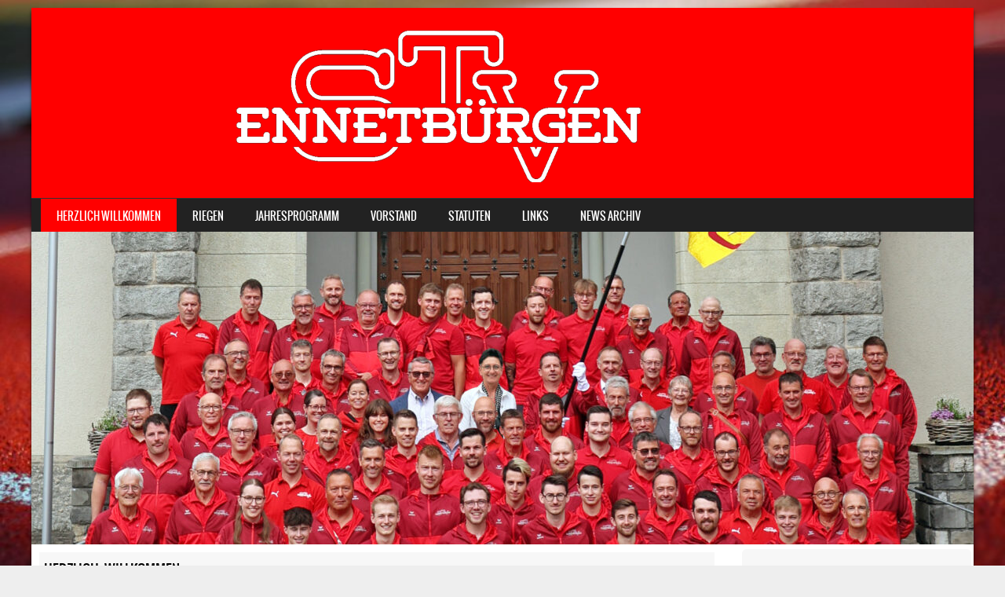

--- FILE ---
content_type: text/html; charset=UTF-8
request_url: https://stvennetbuergen.ch/
body_size: 8131
content:
<!DOCTYPE html>
<!--[if IE 8]>
<html id="ie8" lang="de-CH">
<![endif]-->
<!--[if !(IE 8) ]><!-->
<html lang="de-CH">
<!--<![endif]-->
<head>
<meta charset="UTF-8" />
<meta name="viewport" content="width=device-width" />

<link rel="profile" href="http://gmpg.org/xfn/11" />
<link rel="pingback" href="https://stvennetbuergen.ch/xmlrpc.php" />
<!--[if lt IE 9]>
<script src="https://stvennetbuergen.ch/wp-content/themes/sporty/js/html5.js" type="text/javascript"></script>
<![endif]-->

<title>STV Ennetbürgen &#8211; Freundschaft &amp; Sport</title>
<meta name='robots' content='max-image-preview:large' />
	<style>img:is([sizes="auto" i], [sizes^="auto," i]) { contain-intrinsic-size: 3000px 1500px }</style>
	<link rel='dns-prefetch' href='//stats.wp.com' />
<link rel='preconnect' href='//c0.wp.com' />
<link rel='preconnect' href='//i0.wp.com' />
<link rel="alternate" type="application/rss+xml" title="STV Ennetbürgen &raquo; Feed" href="https://stvennetbuergen.ch/?feed=rss2" />
<link rel="alternate" type="application/rss+xml" title="STV Ennetbürgen &raquo; Kommentar-Feed" href="https://stvennetbuergen.ch/?feed=comments-rss2" />
<link rel="alternate" type="text/calendar" title="STV Ennetbürgen &raquo; iCal Feed" href="https://stvennetbuergen.ch?post_type=tribe_events&#038;ical=1" />
<script type="text/javascript">
/* <![CDATA[ */
window._wpemojiSettings = {"baseUrl":"https:\/\/s.w.org\/images\/core\/emoji\/16.0.1\/72x72\/","ext":".png","svgUrl":"https:\/\/s.w.org\/images\/core\/emoji\/16.0.1\/svg\/","svgExt":".svg","source":{"concatemoji":"https:\/\/stvennetbuergen.ch\/wp-includes\/js\/wp-emoji-release.min.js?ver=6.8.3"}};
/*! This file is auto-generated */
!function(s,n){var o,i,e;function c(e){try{var t={supportTests:e,timestamp:(new Date).valueOf()};sessionStorage.setItem(o,JSON.stringify(t))}catch(e){}}function p(e,t,n){e.clearRect(0,0,e.canvas.width,e.canvas.height),e.fillText(t,0,0);var t=new Uint32Array(e.getImageData(0,0,e.canvas.width,e.canvas.height).data),a=(e.clearRect(0,0,e.canvas.width,e.canvas.height),e.fillText(n,0,0),new Uint32Array(e.getImageData(0,0,e.canvas.width,e.canvas.height).data));return t.every(function(e,t){return e===a[t]})}function u(e,t){e.clearRect(0,0,e.canvas.width,e.canvas.height),e.fillText(t,0,0);for(var n=e.getImageData(16,16,1,1),a=0;a<n.data.length;a++)if(0!==n.data[a])return!1;return!0}function f(e,t,n,a){switch(t){case"flag":return n(e,"\ud83c\udff3\ufe0f\u200d\u26a7\ufe0f","\ud83c\udff3\ufe0f\u200b\u26a7\ufe0f")?!1:!n(e,"\ud83c\udde8\ud83c\uddf6","\ud83c\udde8\u200b\ud83c\uddf6")&&!n(e,"\ud83c\udff4\udb40\udc67\udb40\udc62\udb40\udc65\udb40\udc6e\udb40\udc67\udb40\udc7f","\ud83c\udff4\u200b\udb40\udc67\u200b\udb40\udc62\u200b\udb40\udc65\u200b\udb40\udc6e\u200b\udb40\udc67\u200b\udb40\udc7f");case"emoji":return!a(e,"\ud83e\udedf")}return!1}function g(e,t,n,a){var r="undefined"!=typeof WorkerGlobalScope&&self instanceof WorkerGlobalScope?new OffscreenCanvas(300,150):s.createElement("canvas"),o=r.getContext("2d",{willReadFrequently:!0}),i=(o.textBaseline="top",o.font="600 32px Arial",{});return e.forEach(function(e){i[e]=t(o,e,n,a)}),i}function t(e){var t=s.createElement("script");t.src=e,t.defer=!0,s.head.appendChild(t)}"undefined"!=typeof Promise&&(o="wpEmojiSettingsSupports",i=["flag","emoji"],n.supports={everything:!0,everythingExceptFlag:!0},e=new Promise(function(e){s.addEventListener("DOMContentLoaded",e,{once:!0})}),new Promise(function(t){var n=function(){try{var e=JSON.parse(sessionStorage.getItem(o));if("object"==typeof e&&"number"==typeof e.timestamp&&(new Date).valueOf()<e.timestamp+604800&&"object"==typeof e.supportTests)return e.supportTests}catch(e){}return null}();if(!n){if("undefined"!=typeof Worker&&"undefined"!=typeof OffscreenCanvas&&"undefined"!=typeof URL&&URL.createObjectURL&&"undefined"!=typeof Blob)try{var e="postMessage("+g.toString()+"("+[JSON.stringify(i),f.toString(),p.toString(),u.toString()].join(",")+"));",a=new Blob([e],{type:"text/javascript"}),r=new Worker(URL.createObjectURL(a),{name:"wpTestEmojiSupports"});return void(r.onmessage=function(e){c(n=e.data),r.terminate(),t(n)})}catch(e){}c(n=g(i,f,p,u))}t(n)}).then(function(e){for(var t in e)n.supports[t]=e[t],n.supports.everything=n.supports.everything&&n.supports[t],"flag"!==t&&(n.supports.everythingExceptFlag=n.supports.everythingExceptFlag&&n.supports[t]);n.supports.everythingExceptFlag=n.supports.everythingExceptFlag&&!n.supports.flag,n.DOMReady=!1,n.readyCallback=function(){n.DOMReady=!0}}).then(function(){return e}).then(function(){var e;n.supports.everything||(n.readyCallback(),(e=n.source||{}).concatemoji?t(e.concatemoji):e.wpemoji&&e.twemoji&&(t(e.twemoji),t(e.wpemoji)))}))}((window,document),window._wpemojiSettings);
/* ]]> */
</script>
<style id='wp-emoji-styles-inline-css' type='text/css'>

	img.wp-smiley, img.emoji {
		display: inline !important;
		border: none !important;
		box-shadow: none !important;
		height: 1em !important;
		width: 1em !important;
		margin: 0 0.07em !important;
		vertical-align: -0.1em !important;
		background: none !important;
		padding: 0 !important;
	}
</style>
<link rel='stylesheet' id='wp-block-library-css' href='https://c0.wp.com/c/6.8.3/wp-includes/css/dist/block-library/style.min.css' type='text/css' media='all' />
<style id='classic-theme-styles-inline-css' type='text/css'>
/*! This file is auto-generated */
.wp-block-button__link{color:#fff;background-color:#32373c;border-radius:9999px;box-shadow:none;text-decoration:none;padding:calc(.667em + 2px) calc(1.333em + 2px);font-size:1.125em}.wp-block-file__button{background:#32373c;color:#fff;text-decoration:none}
</style>
<link rel='stylesheet' id='mediaelement-css' href='https://c0.wp.com/c/6.8.3/wp-includes/js/mediaelement/mediaelementplayer-legacy.min.css' type='text/css' media='all' />
<link rel='stylesheet' id='wp-mediaelement-css' href='https://c0.wp.com/c/6.8.3/wp-includes/js/mediaelement/wp-mediaelement.min.css' type='text/css' media='all' />
<style id='jetpack-sharing-buttons-style-inline-css' type='text/css'>
.jetpack-sharing-buttons__services-list{display:flex;flex-direction:row;flex-wrap:wrap;gap:0;list-style-type:none;margin:5px;padding:0}.jetpack-sharing-buttons__services-list.has-small-icon-size{font-size:12px}.jetpack-sharing-buttons__services-list.has-normal-icon-size{font-size:16px}.jetpack-sharing-buttons__services-list.has-large-icon-size{font-size:24px}.jetpack-sharing-buttons__services-list.has-huge-icon-size{font-size:36px}@media print{.jetpack-sharing-buttons__services-list{display:none!important}}.editor-styles-wrapper .wp-block-jetpack-sharing-buttons{gap:0;padding-inline-start:0}ul.jetpack-sharing-buttons__services-list.has-background{padding:1.25em 2.375em}
</style>
<style id='global-styles-inline-css' type='text/css'>
:root{--wp--preset--aspect-ratio--square: 1;--wp--preset--aspect-ratio--4-3: 4/3;--wp--preset--aspect-ratio--3-4: 3/4;--wp--preset--aspect-ratio--3-2: 3/2;--wp--preset--aspect-ratio--2-3: 2/3;--wp--preset--aspect-ratio--16-9: 16/9;--wp--preset--aspect-ratio--9-16: 9/16;--wp--preset--color--black: #000000;--wp--preset--color--cyan-bluish-gray: #abb8c3;--wp--preset--color--white: #ffffff;--wp--preset--color--pale-pink: #f78da7;--wp--preset--color--vivid-red: #cf2e2e;--wp--preset--color--luminous-vivid-orange: #ff6900;--wp--preset--color--luminous-vivid-amber: #fcb900;--wp--preset--color--light-green-cyan: #7bdcb5;--wp--preset--color--vivid-green-cyan: #00d084;--wp--preset--color--pale-cyan-blue: #8ed1fc;--wp--preset--color--vivid-cyan-blue: #0693e3;--wp--preset--color--vivid-purple: #9b51e0;--wp--preset--gradient--vivid-cyan-blue-to-vivid-purple: linear-gradient(135deg,rgba(6,147,227,1) 0%,rgb(155,81,224) 100%);--wp--preset--gradient--light-green-cyan-to-vivid-green-cyan: linear-gradient(135deg,rgb(122,220,180) 0%,rgb(0,208,130) 100%);--wp--preset--gradient--luminous-vivid-amber-to-luminous-vivid-orange: linear-gradient(135deg,rgba(252,185,0,1) 0%,rgba(255,105,0,1) 100%);--wp--preset--gradient--luminous-vivid-orange-to-vivid-red: linear-gradient(135deg,rgba(255,105,0,1) 0%,rgb(207,46,46) 100%);--wp--preset--gradient--very-light-gray-to-cyan-bluish-gray: linear-gradient(135deg,rgb(238,238,238) 0%,rgb(169,184,195) 100%);--wp--preset--gradient--cool-to-warm-spectrum: linear-gradient(135deg,rgb(74,234,220) 0%,rgb(151,120,209) 20%,rgb(207,42,186) 40%,rgb(238,44,130) 60%,rgb(251,105,98) 80%,rgb(254,248,76) 100%);--wp--preset--gradient--blush-light-purple: linear-gradient(135deg,rgb(255,206,236) 0%,rgb(152,150,240) 100%);--wp--preset--gradient--blush-bordeaux: linear-gradient(135deg,rgb(254,205,165) 0%,rgb(254,45,45) 50%,rgb(107,0,62) 100%);--wp--preset--gradient--luminous-dusk: linear-gradient(135deg,rgb(255,203,112) 0%,rgb(199,81,192) 50%,rgb(65,88,208) 100%);--wp--preset--gradient--pale-ocean: linear-gradient(135deg,rgb(255,245,203) 0%,rgb(182,227,212) 50%,rgb(51,167,181) 100%);--wp--preset--gradient--electric-grass: linear-gradient(135deg,rgb(202,248,128) 0%,rgb(113,206,126) 100%);--wp--preset--gradient--midnight: linear-gradient(135deg,rgb(2,3,129) 0%,rgb(40,116,252) 100%);--wp--preset--font-size--small: 13px;--wp--preset--font-size--medium: 20px;--wp--preset--font-size--large: 36px;--wp--preset--font-size--x-large: 42px;--wp--preset--spacing--20: 0.44rem;--wp--preset--spacing--30: 0.67rem;--wp--preset--spacing--40: 1rem;--wp--preset--spacing--50: 1.5rem;--wp--preset--spacing--60: 2.25rem;--wp--preset--spacing--70: 3.38rem;--wp--preset--spacing--80: 5.06rem;--wp--preset--shadow--natural: 6px 6px 9px rgba(0, 0, 0, 0.2);--wp--preset--shadow--deep: 12px 12px 50px rgba(0, 0, 0, 0.4);--wp--preset--shadow--sharp: 6px 6px 0px rgba(0, 0, 0, 0.2);--wp--preset--shadow--outlined: 6px 6px 0px -3px rgba(255, 255, 255, 1), 6px 6px rgba(0, 0, 0, 1);--wp--preset--shadow--crisp: 6px 6px 0px rgba(0, 0, 0, 1);}:where(.is-layout-flex){gap: 0.5em;}:where(.is-layout-grid){gap: 0.5em;}body .is-layout-flex{display: flex;}.is-layout-flex{flex-wrap: wrap;align-items: center;}.is-layout-flex > :is(*, div){margin: 0;}body .is-layout-grid{display: grid;}.is-layout-grid > :is(*, div){margin: 0;}:where(.wp-block-columns.is-layout-flex){gap: 2em;}:where(.wp-block-columns.is-layout-grid){gap: 2em;}:where(.wp-block-post-template.is-layout-flex){gap: 1.25em;}:where(.wp-block-post-template.is-layout-grid){gap: 1.25em;}.has-black-color{color: var(--wp--preset--color--black) !important;}.has-cyan-bluish-gray-color{color: var(--wp--preset--color--cyan-bluish-gray) !important;}.has-white-color{color: var(--wp--preset--color--white) !important;}.has-pale-pink-color{color: var(--wp--preset--color--pale-pink) !important;}.has-vivid-red-color{color: var(--wp--preset--color--vivid-red) !important;}.has-luminous-vivid-orange-color{color: var(--wp--preset--color--luminous-vivid-orange) !important;}.has-luminous-vivid-amber-color{color: var(--wp--preset--color--luminous-vivid-amber) !important;}.has-light-green-cyan-color{color: var(--wp--preset--color--light-green-cyan) !important;}.has-vivid-green-cyan-color{color: var(--wp--preset--color--vivid-green-cyan) !important;}.has-pale-cyan-blue-color{color: var(--wp--preset--color--pale-cyan-blue) !important;}.has-vivid-cyan-blue-color{color: var(--wp--preset--color--vivid-cyan-blue) !important;}.has-vivid-purple-color{color: var(--wp--preset--color--vivid-purple) !important;}.has-black-background-color{background-color: var(--wp--preset--color--black) !important;}.has-cyan-bluish-gray-background-color{background-color: var(--wp--preset--color--cyan-bluish-gray) !important;}.has-white-background-color{background-color: var(--wp--preset--color--white) !important;}.has-pale-pink-background-color{background-color: var(--wp--preset--color--pale-pink) !important;}.has-vivid-red-background-color{background-color: var(--wp--preset--color--vivid-red) !important;}.has-luminous-vivid-orange-background-color{background-color: var(--wp--preset--color--luminous-vivid-orange) !important;}.has-luminous-vivid-amber-background-color{background-color: var(--wp--preset--color--luminous-vivid-amber) !important;}.has-light-green-cyan-background-color{background-color: var(--wp--preset--color--light-green-cyan) !important;}.has-vivid-green-cyan-background-color{background-color: var(--wp--preset--color--vivid-green-cyan) !important;}.has-pale-cyan-blue-background-color{background-color: var(--wp--preset--color--pale-cyan-blue) !important;}.has-vivid-cyan-blue-background-color{background-color: var(--wp--preset--color--vivid-cyan-blue) !important;}.has-vivid-purple-background-color{background-color: var(--wp--preset--color--vivid-purple) !important;}.has-black-border-color{border-color: var(--wp--preset--color--black) !important;}.has-cyan-bluish-gray-border-color{border-color: var(--wp--preset--color--cyan-bluish-gray) !important;}.has-white-border-color{border-color: var(--wp--preset--color--white) !important;}.has-pale-pink-border-color{border-color: var(--wp--preset--color--pale-pink) !important;}.has-vivid-red-border-color{border-color: var(--wp--preset--color--vivid-red) !important;}.has-luminous-vivid-orange-border-color{border-color: var(--wp--preset--color--luminous-vivid-orange) !important;}.has-luminous-vivid-amber-border-color{border-color: var(--wp--preset--color--luminous-vivid-amber) !important;}.has-light-green-cyan-border-color{border-color: var(--wp--preset--color--light-green-cyan) !important;}.has-vivid-green-cyan-border-color{border-color: var(--wp--preset--color--vivid-green-cyan) !important;}.has-pale-cyan-blue-border-color{border-color: var(--wp--preset--color--pale-cyan-blue) !important;}.has-vivid-cyan-blue-border-color{border-color: var(--wp--preset--color--vivid-cyan-blue) !important;}.has-vivid-purple-border-color{border-color: var(--wp--preset--color--vivid-purple) !important;}.has-vivid-cyan-blue-to-vivid-purple-gradient-background{background: var(--wp--preset--gradient--vivid-cyan-blue-to-vivid-purple) !important;}.has-light-green-cyan-to-vivid-green-cyan-gradient-background{background: var(--wp--preset--gradient--light-green-cyan-to-vivid-green-cyan) !important;}.has-luminous-vivid-amber-to-luminous-vivid-orange-gradient-background{background: var(--wp--preset--gradient--luminous-vivid-amber-to-luminous-vivid-orange) !important;}.has-luminous-vivid-orange-to-vivid-red-gradient-background{background: var(--wp--preset--gradient--luminous-vivid-orange-to-vivid-red) !important;}.has-very-light-gray-to-cyan-bluish-gray-gradient-background{background: var(--wp--preset--gradient--very-light-gray-to-cyan-bluish-gray) !important;}.has-cool-to-warm-spectrum-gradient-background{background: var(--wp--preset--gradient--cool-to-warm-spectrum) !important;}.has-blush-light-purple-gradient-background{background: var(--wp--preset--gradient--blush-light-purple) !important;}.has-blush-bordeaux-gradient-background{background: var(--wp--preset--gradient--blush-bordeaux) !important;}.has-luminous-dusk-gradient-background{background: var(--wp--preset--gradient--luminous-dusk) !important;}.has-pale-ocean-gradient-background{background: var(--wp--preset--gradient--pale-ocean) !important;}.has-electric-grass-gradient-background{background: var(--wp--preset--gradient--electric-grass) !important;}.has-midnight-gradient-background{background: var(--wp--preset--gradient--midnight) !important;}.has-small-font-size{font-size: var(--wp--preset--font-size--small) !important;}.has-medium-font-size{font-size: var(--wp--preset--font-size--medium) !important;}.has-large-font-size{font-size: var(--wp--preset--font-size--large) !important;}.has-x-large-font-size{font-size: var(--wp--preset--font-size--x-large) !important;}
:where(.wp-block-post-template.is-layout-flex){gap: 1.25em;}:where(.wp-block-post-template.is-layout-grid){gap: 1.25em;}
:where(.wp-block-columns.is-layout-flex){gap: 2em;}:where(.wp-block-columns.is-layout-grid){gap: 2em;}
:root :where(.wp-block-pullquote){font-size: 1.5em;line-height: 1.6;}
</style>
<link rel='stylesheet' id='style-css' href='https://stvennetbuergen.ch/wp-content/themes/sporty/style.css?ver=1.8.2' type='text/css' media='all' />
<link rel='stylesheet' id='flexslider-css' href='https://stvennetbuergen.ch/wp-content/themes/sporty/js/flexslider.css?ver=1.8.2' type='text/css' media='all' />
<script type="text/javascript" src="https://c0.wp.com/c/6.8.3/wp-includes/js/jquery/jquery.min.js" id="jquery-core-js"></script>
<script type="text/javascript" src="https://c0.wp.com/c/6.8.3/wp-includes/js/jquery/jquery-migrate.min.js" id="jquery-migrate-js"></script>
<script type="text/javascript" src="https://stvennetbuergen.ch/wp-content/themes/sporty/js/jquery.flexslider-min.js?ver=6.8.3" id="flexslider-js"></script>
<script type="text/javascript" src="https://stvennetbuergen.ch/wp-content/themes/sporty/js/flexslider-init.js?ver=6.8.3" id="flexslider-init-js"></script>
<script type="text/javascript" src="https://stvennetbuergen.ch/wp-content/themes/sporty/js/keyboard-image-navigation.js?ver=20120203" id="keyboard-image-navigation-js"></script>
<link rel="https://api.w.org/" href="https://stvennetbuergen.ch/index.php?rest_route=/" /><link rel="alternate" title="JSON" type="application/json" href="https://stvennetbuergen.ch/index.php?rest_route=/wp/v2/pages/35" /><link rel="EditURI" type="application/rsd+xml" title="RSD" href="https://stvennetbuergen.ch/xmlrpc.php?rsd" />
<meta name="generator" content="WordPress 6.8.3" />
<link rel="canonical" href="https://stvennetbuergen.ch/" />
<link rel='shortlink' href='https://stvennetbuergen.ch/' />
<link rel="alternate" title="oEmbed (JSON)" type="application/json+oembed" href="https://stvennetbuergen.ch/index.php?rest_route=%2Foembed%2F1.0%2Fembed&#038;url=https%3A%2F%2Fstvennetbuergen.ch%2F" />
<link rel="alternate" title="oEmbed (XML)" type="text/xml+oembed" href="https://stvennetbuergen.ch/index.php?rest_route=%2Foembed%2F1.0%2Fembed&#038;url=https%3A%2F%2Fstvennetbuergen.ch%2F&#038;format=xml" />
<meta name="tec-api-version" content="v1"><meta name="tec-api-origin" content="https://stvennetbuergen.ch"><link rel="alternate" href="https://stvennetbuergen.ch/index.php?rest_route=/tribe/events/v1/" />	<style>img#wpstats{display:none}</style>
		
	<link rel="stylesheet" href="https://stvennetbuergen.ch/wp-content/themes/sporty/css/red.css" type="text/css" media="screen">
  <style rel="stylesheet" id="customizer-css">
            #wrap, #main,
        .main-navigation,
        .site-title,
        .site-description,
        .site-footer,
        #masthead-wrap,
        .flex-container {
          max-width: 1200px;
        }
      </style>


	<style type="text/css">
			.site-header img {
			display: block;
		}
			.site-title a,
		.site-description {
			color: #FFF !important;
		}
		</style>
	<style type="text/css" id="custom-background-css">
body.custom-background { background-image: url("https://stvennetbuergen.ch/wp-content/uploads/2019/05/tirza-van-dijk-72373-unsplash-1024x683.jpg"); background-position: center top; background-size: cover; background-repeat: no-repeat; background-attachment: fixed; }
</style>
	<style type="text/css">		#wrap,
		.sticky h1,
		.site-footer,
		.home_widget h4,
		.widget-title,
		.flex-caption-title {
			border-color: #ff0000;
		}

		.main-navigation li.current_page_item,
		#main-navigation li.current-menu-parent,
		.main-navigation li:hover a,
		.main-navigation > li > a,
		.main-navigation li.current_page_ancestor a,
		.main-navigation li.current_page_item,
		#main-navigation li.current-menu-parent,
		.main-navigation li.current_page_item:hover a,
		#main-navigation li.current_page_item:hover,
		.main-navigation li.current-menu-parent:hover > a,
		.main-navigation li.current-menu-parent ul.sub-menu li.current_page_item,
		.featuretext_top,
		.menu-top-menu-container .current-menu-item {
		    background-color: #ff0000!important;
		}

		.main-navigation ul ul li a:hover,
		#main-navigation ul ul li a:hover i,
		.main-navigation li.current-menu-parent ul.sub-menu li.current_page_item a,
		.stickymore a:hover,
		.entry-content a, .entry-content a:visited,
		.entry-summary a,
		.entry-summary a:visited,
		.main-small-navigation li:hover > a,
		.main-small-navigation li.current_page_item a,
		.main-small-navigation li.current-menu-item a,
		.main-small-navigation ul ul a:hover,
		.site-description{
			color: #ff0000!important;
		}

		header#masthead{
			background-color: #ff0000!important;
		}


		</style><link rel="icon" href="https://i0.wp.com/stvennetbuergen.ch/wp-content/uploads/2019/05/cropped-STV-Logo-Square-1-1024x1024.png?fit=32%2C32&#038;ssl=1" sizes="32x32" />
<link rel="icon" href="https://i0.wp.com/stvennetbuergen.ch/wp-content/uploads/2019/05/cropped-STV-Logo-Square-1-1024x1024.png?fit=192%2C192&#038;ssl=1" sizes="192x192" />
<link rel="apple-touch-icon" href="https://i0.wp.com/stvennetbuergen.ch/wp-content/uploads/2019/05/cropped-STV-Logo-Square-1-1024x1024.png?fit=180%2C180&#038;ssl=1" />
<meta name="msapplication-TileImage" content="https://i0.wp.com/stvennetbuergen.ch/wp-content/uploads/2019/05/cropped-STV-Logo-Square-1-1024x1024.png?fit=270%2C270&#038;ssl=1" />
</head>

<body class="home wp-singular page-template-default page page-id-35 custom-background wp-theme-sporty tribe-no-js group-blog">
<div id="wrap">
<div id="page" class="hfeed site">
	<header id="masthead" class="site-header" role="banner">

	
	<ul class="social-media">
				
				
		        
        		
				
				
				
				
				
			
		
		
		
	</ul><!-- #social-icons-->    <div class="site-logo">
        <a href="https://stvennetbuergen.ch/" title="STV Ennetbürgen" rel="home"><img src="https://stvennetbuergen.ch/wp-content/uploads/2019/05/STV-Logo-White-1800-1024x194.png" alt="STV Ennetbürgen"></a>
    </div>
<!-- <div class="sponsor-block">
		<a href="https://stvennetbuergen.ch/" title="STV Ennetbürgen" rel="home"><img src="https://stvennetbuergen.ch/wp-content/uploads/2019/05/STV-Logo-White-1800-1024x194.png" alt="STV Ennetbürgen"></a>
</div> -->
<nav role="navigation" class="site-navigation main-navigation">
			<h1 class="assistive-text">Menu</h1>
			<div class="assistive-text skip-link"><a href="#content" title="Skip to content">Skip to content</a></div>

			<div class="menu-hauptmenue-container"><ul id="menu-hauptmenue" class="menu"><li id="menu-item-64" class="menu-item menu-item-type-post_type menu-item-object-page menu-item-home current-menu-item page_item page-item-35 current_page_item menu-item-64"><a href="https://stvennetbuergen.ch/" aria-current="page">Herzlich Willkommen</a></li>
<li id="menu-item-65" class="menu-item menu-item-type-post_type menu-item-object-page menu-item-has-children menu-item-65"><a href="https://stvennetbuergen.ch/?page_id=36">Riegen</a>
<ul class="sub-menu">
	<li id="menu-item-66" class="menu-item menu-item-type-post_type menu-item-object-page menu-item-66"><a href="https://stvennetbuergen.ch/?page_id=37">J&#038;S Kids</a></li>
	<li id="menu-item-67" class="menu-item menu-item-type-post_type menu-item-object-page menu-item-67"><a href="https://stvennetbuergen.ch/?page_id=38">Jugendriege</a></li>
	<li id="menu-item-68" class="menu-item menu-item-type-post_type menu-item-object-page menu-item-68"><a href="https://stvennetbuergen.ch/?page_id=39">J&#038;S</a></li>
	<li id="menu-item-69" class="menu-item menu-item-type-post_type menu-item-object-page menu-item-69"><a href="https://stvennetbuergen.ch/?page_id=40">Nationalturnen</a></li>
	<li id="menu-item-70" class="menu-item menu-item-type-post_type menu-item-object-page menu-item-70"><a href="https://stvennetbuergen.ch/?page_id=41">Aktivriege</a></li>
	<li id="menu-item-71" class="menu-item menu-item-type-post_type menu-item-object-page menu-item-71"><a href="https://stvennetbuergen.ch/?page_id=42">Männerriege</a></li>
	<li id="menu-item-72" class="menu-item menu-item-type-post_type menu-item-object-page menu-item-72"><a href="https://stvennetbuergen.ch/?page_id=43">Seniorenriege</a></li>
</ul>
</li>
<li id="menu-item-161" class="menu-item menu-item-type-taxonomy menu-item-object-tribe_events_cat menu-item-161"><a href="https://stvennetbuergen.ch/?tribe_events_cat=jahresprogramm">Jahresprogramm</a></li>
<li id="menu-item-74" class="menu-item menu-item-type-post_type menu-item-object-page menu-item-74"><a href="https://stvennetbuergen.ch/?page_id=45">Vorstand</a></li>
<li id="menu-item-906" class="menu-item menu-item-type-post_type menu-item-object-page menu-item-906"><a href="https://stvennetbuergen.ch/?page_id=904">Statuten</a></li>
<li id="menu-item-75" class="menu-item menu-item-type-post_type menu-item-object-page menu-item-75"><a href="https://stvennetbuergen.ch/?page_id=46">Links</a></li>
<li id="menu-item-76" class="menu-item menu-item-type-post_type menu-item-object-page menu-item-76"><a href="https://stvennetbuergen.ch/?page_id=47">News Archiv</a></li>
</ul></div>		</nav><!-- .site-navigation .main-navigation -->

					<a href="https://stvennetbuergen.ch/" title="STV Ennetbürgen" rel="home">
				<img src="https://stvennetbuergen.ch/wp-content/uploads/2025/12/cropped-STV-Ennetbuergen_Gesamtfoto.jpg" />
			</a>
		

	</header><!-- #masthead .site-header -->
	<div id="main" class="site-main">

		<div id="primary" class="content-area">
			<div id="content" class="site-content" role="main">

				
					
<article id="post-35" class="post-35 page type-page status-publish hentry">
	<header class="entry-header">
		<h1 class="entry-title">Herzlich Willkommen</h1>
	</header><!-- .entry-header -->

	<div class="entry-content">
		


<p>Der STV Ennetbürgen bietet für alle Altersgruppen Möglichkeiten zu sportlicher und geselliger Aktivität. Wir sind ein aktiver Dorfverein und offen für Neumitglieder.<br><br>Viel Spass beim Surfen!</p>



<h2 class="wp-block-heading">Anmeldung Jugendriegen</h2>



<p>Wir haben den Turnbetrieb wieder aufgenommen. Aktuell nehmen wir keine Anmeldungen mehr entgegen. Ab 01. April 2026 nehmen wir wieder Anmeldungen für das Schuljahr 2026/2027 entgegen. Das Anmeldeformular wird rechtzeitig wieder aufgeschaltet.</p>



<h2 class="wp-block-heading">News</h2>



<p>Jahresprogramm 2026</p>



<div data-wp-interactive="core/file" class="wp-block-file"><object data-wp-bind--hidden="!state.hasPdfPreview" hidden class="wp-block-file__embed" data="https://stvennetbuergen.ch/wp-content/uploads/2026/01/Jahresprogramm-2026-1.pdf" type="application/pdf" style="width:100%;height:600px" aria-label="Einbettung von Jahresprogramm 2026."></object><a id="wp-block-file--media-9b224c90-9dec-4a6b-91c1-fee1f3aaf119" href="https://stvennetbuergen.ch/wp-content/uploads/2026/01/Jahresprogramm-2026-1.pdf">Jahresprogramm 2026</a><a href="https://stvennetbuergen.ch/wp-content/uploads/2026/01/Jahresprogramm-2026-1.pdf" class="wp-block-file__button wp-element-button" download aria-describedby="wp-block-file--media-9b224c90-9dec-4a6b-91c1-fee1f3aaf119">Herunterladen</a></div>
		        <footer class="entry-meta">
		        </footer><!-- .entry-meta -->
	</div><!-- .entry-content -->
</article><!-- #post-35 -->

					

	<div id="comments" class="comments-area">

	
	
	
	
</div><!-- #comments .comments-area -->

				
			</div><!-- #content .site-content -->
		</div><!-- #primary .content-area -->

		<div id="secondary" class="widget-area" role="complementary">
						
		<aside id="recent-posts-4" class="widget widget_recent_entries">
		<h1 class="widget-title">Neueste Beiträge</h1>
		<ul>
											<li>
					<a href="https://stvennetbuergen.ch/?p=785">Jahresprogramm 2025</a>
									</li>
											<li>
					<a href="https://stvennetbuergen.ch/?p=390">Anmeldung für Jugendriegen 2024/2025</a>
									</li>
					</ul>

		</aside><aside id="categories-4" class="widget widget_categories"><h1 class="widget-title">Beiträge nach Riege</h1>
			<ul>
					<li class="cat-item cat-item-4"><a href="https://stvennetbuergen.ch/?cat=4">J&amp;S</a> (1)
</li>
	<li class="cat-item cat-item-5"><a href="https://stvennetbuergen.ch/?cat=5">J&amp;S Kids</a> (1)
</li>
	<li class="cat-item cat-item-6"><a href="https://stvennetbuergen.ch/?cat=6">Jugendriege</a> (1)
</li>
	<li class="cat-item cat-item-1"><a href="https://stvennetbuergen.ch/?cat=1">Uncategorized</a> (1)
</li>
			</ul>

			</aside><aside id="archives-4" class="widget widget_archive"><h1 class="widget-title">Archiv</h1>
			<ul>
					<li><a href='https://stvennetbuergen.ch/?m=202503'>März 2025</a>&nbsp;(1)</li>
	<li><a href='https://stvennetbuergen.ch/?m=202304'>April 2023</a>&nbsp;(1)</li>
			</ul>

			</aside>		</div><!-- #secondary .widget-area -->

		<div id="tertiary" class="widget-area" role="supplementary">
						</div><!-- #tertiary .widget-area -->
	</div><!-- #main .site-main -->

	<footer id="colophon" class="site-footer" role="contentinfo">
    
    <div class="section group">
    
	<div class="col span_1_of_3">
    <div id="media_image-3" class="widget widget_media_image"><h4>Super Lotto Ennetbuergen</h4><a href="https://www.lottoennetbuergen.ch/"><img width="300" height="96" src="https://i0.wp.com/stvennetbuergen.ch/wp-content/uploads/2019/05/Lotto-Ennetb%C3%BCrgen.jpg?fit=300%2C96&amp;ssl=1" class="image wp-image-48  attachment-medium size-medium" alt="" style="max-width: 100%; height: auto;" decoding="async" loading="lazy" /></a></div>  
		</div>
        
	<div class="col span_1_of_3">
	<div id="media_image-4" class="widget widget_media_image"><h4>Oktoberfest Ennetbürgen</h4><a href="https://www.oktoberfest-nw.ch/"><img width="300" height="114" src="https://i0.wp.com/stvennetbuergen.ch/wp-content/uploads/2019/05/Oktoberfest-Ennetb%C3%BCrgen-1024x388.png?fit=300%2C114&amp;ssl=1" class="image wp-image-49  attachment-medium size-medium" alt="" style="max-width: 100%; height: auto;" decoding="async" loading="lazy" /></a></div> 

	</div>
    
	<div class="col span_1_of_3">
	<div id="media_image-5" class="widget widget_media_image"><h4>Sportförderung Nidwalden</h4><a href="https://www.swisslos.ch"><img width="300" height="112" src="https://i0.wp.com/stvennetbuergen.ch/wp-content/uploads/2019/05/NW_Logo_Swisslos-Sportfonds_NW_rgb_png.png?fit=300%2C112&amp;ssl=1" class="image wp-image-50  attachment-medium size-medium" alt="" style="max-width: 100%; height: auto;" decoding="async" loading="lazy" srcset="https://i0.wp.com/stvennetbuergen.ch/wp-content/uploads/2019/05/NW_Logo_Swisslos-Sportfonds_NW_rgb_png.png?w=4737&amp;ssl=1 4737w, https://i0.wp.com/stvennetbuergen.ch/wp-content/uploads/2019/05/NW_Logo_Swisslos-Sportfonds_NW_rgb_png.png?resize=300%2C112&amp;ssl=1 300w, https://i0.wp.com/stvennetbuergen.ch/wp-content/uploads/2019/05/NW_Logo_Swisslos-Sportfonds_NW_rgb_png.png?resize=768%2C287&amp;ssl=1 768w, https://i0.wp.com/stvennetbuergen.ch/wp-content/uploads/2019/05/NW_Logo_Swisslos-Sportfonds_NW_rgb_png.png?resize=1024%2C383&amp;ssl=1 1024w, https://i0.wp.com/stvennetbuergen.ch/wp-content/uploads/2019/05/NW_Logo_Swisslos-Sportfonds_NW_rgb_png.png?resize=3%2C1&amp;ssl=1 3w, https://i0.wp.com/stvennetbuergen.ch/wp-content/uploads/2019/05/NW_Logo_Swisslos-Sportfonds_NW_rgb_png.png?w=1308&amp;ssl=1 1308w, https://i0.wp.com/stvennetbuergen.ch/wp-content/uploads/2019/05/NW_Logo_Swisslos-Sportfonds_NW_rgb_png.png?w=1962&amp;ssl=1 1962w" sizes="auto, (max-width: 300px) 100vw, 300px" /></a></div> 
	</div>
	</div>

		 <div class="site-info">
            <a href="http://www.templateexpress.com/sporty-theme/">
            Sporty free WordPress Sports Theme</a>
            Powered By WordPress 		</div><!-- .site-info -->
	</footer><!-- #colophon .site-footer -->
    <a href="#top" id="smoothup"></a>
</div><!-- #page .hfeed .site -->
</div><!-- end of wrapper -->
		<script>
		( function ( body ) {
			'use strict';
			body.className = body.className.replace( /\btribe-no-js\b/, 'tribe-js' );
		} )( document.body );
		</script>
		<script type="importmap" id="wp-importmap">
{"imports":{"@wordpress\/interactivity":"https:\/\/stvennetbuergen.ch\/wp-includes\/js\/dist\/script-modules\/interactivity\/index.min.js?ver=55aebb6e0a16726baffb"}}
</script>
<script type="module" src="https://stvennetbuergen.ch/wp-includes/js/dist/script-modules/block-library/file/view.min.js?ver=fdc2f6842e015af83140" id="@wordpress/block-library/file/view-js-module"></script>
<link rel="modulepreload" href="https://stvennetbuergen.ch/wp-includes/js/dist/script-modules/interactivity/index.min.js?ver=55aebb6e0a16726baffb" id="@wordpress/interactivity-js-modulepreload"><script> /* <![CDATA[ */var tribe_l10n_datatables = {"aria":{"sort_ascending":": activate to sort column ascending","sort_descending":": activate to sort column descending"},"length_menu":"Show _MENU_ entries","empty_table":"No data available in table","info":"Showing _START_ to _END_ of _TOTAL_ entries","info_empty":"Showing 0 to 0 of 0 entries","info_filtered":"(filtered from _MAX_ total entries)","zero_records":"No matching records found","search":"Search:","all_selected_text":"All items on this page were selected. ","select_all_link":"Select all pages","clear_selection":"Clear Selection.","pagination":{"all":"All","next":"Next","previous":"Previous"},"select":{"rows":{"0":"","_":": Selected %d rows","1":": Selected 1 row"}},"datepicker":{"dayNames":["Sonntag","Montag","Dienstag","Mittwoch","Donnerstag","Freitag","Samstag"],"dayNamesShort":["So.","Mo.","Di.","Mi.","Do.","Fr.","Sa."],"dayNamesMin":["S","M","D","M","D","F","S"],"monthNames":["Januar","Februar","M\u00e4rz","April","Mai","Juni","Juli","August","September","Oktober","November","Dezember"],"monthNamesShort":["Januar","Februar","M\u00e4rz","April","Mai","Juni","Juli","August","September","Oktober","November","Dezember"],"monthNamesMin":["Jan.","Feb.","M\u00e4rz","Apr.","Mai","Juni","Juli","Aug.","Sep.","Okt.","Nov.","Dez."],"nextText":"Next","prevText":"Prev","currentText":"Today","closeText":"Done","today":"Today","clear":"Clear"}};/* ]]> */ </script><script type="text/javascript" src="https://stvennetbuergen.ch/wp-content/plugins/the-events-calendar/common/build/js/user-agent.js?ver=da75d0bdea6dde3898df" id="tec-user-agent-js"></script>
<script type="text/javascript" src="https://stvennetbuergen.ch/wp-content/themes/sporty/js/small-menu.js?ver=20120207" id="small-menu-js"></script>
<script type="text/javascript" src="https://stvennetbuergen.ch/wp-content/themes/sporty/js/smoothscroll.js?ver=6.8.3" id="smoothup-js"></script>
<script type="text/javascript" id="jetpack-stats-js-before">
/* <![CDATA[ */
_stq = window._stq || [];
_stq.push([ "view", {"v":"ext","blog":"182045848","post":"35","tz":"1","srv":"stvennetbuergen.ch","j":"1:15.4"} ]);
_stq.push([ "clickTrackerInit", "182045848", "35" ]);
/* ]]> */
</script>
<script type="text/javascript" src="https://stats.wp.com/e-202605.js" id="jetpack-stats-js" defer="defer" data-wp-strategy="defer"></script>

</body>
</html>